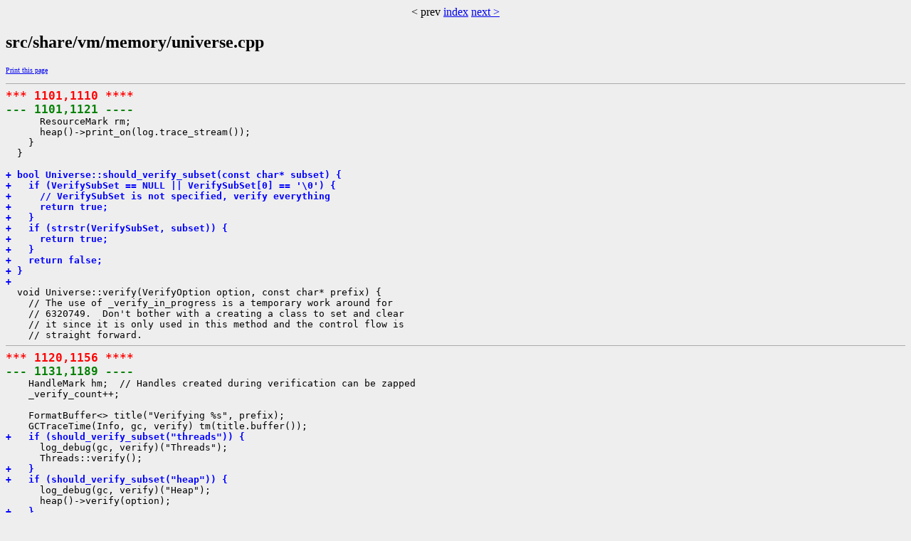

--- FILE ---
content_type: text/html
request_url: https://cr.openjdk.org/~poonam/8072725/webrev.00/src/share/vm/memory/universe.cpp.cdiff.html
body_size: 1971
content:
<?xml version="1.0"?>
<!DOCTYPE html PUBLIC "-//W3C//DTD XHTML 1.0 Transitional//EN"
    "http://www.w3.org/TR/xhtml1/DTD/xhtml1-transitional.dtd">
<html xmlns="http://www.w3.org/1999/xhtml" xml:lang="en" lang="en">
<head><meta charset="utf-8">
<meta http-equiv="cache-control" content="no-cache" />
<meta http-equiv="Pragma" content="no-cache" />
<meta http-equiv="Expires" content="-1" />
<!--
   Note to customizers: the body of the webrev is IDed as SUNWwebrev
   to allow easy overriding by users of webrev via the userContent.css
   mechanism available in some browsers.

   For example, to have all "removed" information be red instead of
   brown, set a rule in your userContent.css file like:

       body#SUNWwebrev span.removed { color: red ! important; }
-->
<style type="text/css" media="screen">
body {
    background-color: #eeeeee;
}
hr {
    border: none 0;
    border-top: 1px solid #aaa;
    height: 1px;
}
div.summary {
    font-size: .8em;
    border-bottom: 1px solid #aaa;
    padding-left: 1em;
    padding-right: 1em;
}
div.summary h2 {
    margin-bottom: 0.3em;
}
div.summary table th {
    text-align: right;
    vertical-align: top;
    white-space: nowrap;
}
span.lineschanged {
    font-size: 0.7em;
}
span.oldmarker {
    color: red;
    font-size: large;
    font-weight: bold;
}
span.newmarker {
    color: green;
    font-size: large;
    font-weight: bold;
}
span.removed {
    color: brown;
}
span.changed {
    color: blue;
}
span.new {
    color: blue;
    font-weight: bold;
}
a.print { font-size: x-small; }

</style>

<style type="text/css" media="print">
pre { font-size: 0.8em; font-family: courier, monospace; }
span.removed { color: #444; font-style: italic }
span.changed { font-weight: bold; }
span.new { font-weight: bold; }
span.newmarker { font-size: 1.2em; font-weight: bold; }
span.oldmarker { font-size: 1.2em; font-weight: bold; }
a.print {display: none}
hr { border: none 0; border-top: 1px solid #aaa; height: 1px; }
</style>

<title>hotspot Cdiff src/share/vm/memory/universe.cpp</title>
</head>
<body id="SUNWwebrev">
<center>&lt prev <a href='../../../../index.html' target='_top'>index</a> <a href='../../../../src/share/vm/memory/universe.hpp.cdiff.html' target='_top'>next &gt</a></center>
<h2>src/share/vm/memory/universe.cpp</h2>
        <a class="print" href="javascript:print()">Print this page</a>
<pre></pre>
        <pre>
<hr /><span class="oldmarker">*** 1101,1110 ****</span>
<span class="newmarker">--- 1101,1121 ----</span>
      ResourceMark rm;
      heap()-&gt;print_on(log.trace_stream());
    }
  }
  
<span class="new">+ bool Universe::should_verify_subset(const char* subset) {</span>
<span class="new">+   if (VerifySubSet == NULL || VerifySubSet[0] == '\0') {</span>
<span class="new">+     // VerifySubSet is not specified, verify everything</span>
<span class="new">+     return true;</span>
<span class="new">+   }</span>
<span class="new">+   if (strstr(VerifySubSet, subset)) {</span>
<span class="new">+     return true;</span>
<span class="new">+   }</span>
<span class="new">+   return false;</span>
<span class="new">+ }</span>
<span class="new">+ </span>
  void Universe::verify(VerifyOption option, const char* prefix) {
    // The use of _verify_in_progress is a temporary work around for
    // 6320749.  Don't bother with a creating a class to set and clear
    // it since it is only used in this method and the control flow is
    // straight forward.
<hr /><span class="oldmarker">*** 1120,1156 ****</span>
<span class="newmarker">--- 1131,1189 ----</span>
    HandleMark hm;  // Handles created during verification can be zapped
    _verify_count++;
  
    FormatBuffer&lt;&gt; title("Verifying %s", prefix);
    GCTraceTime(Info, gc, verify) tm(title.buffer());
<span class="new">+   if (should_verify_subset("threads")) {</span>
      log_debug(gc, verify)("Threads");
      Threads::verify();
<span class="new">+   }</span>
<span class="new">+   if (should_verify_subset("heap")) {</span>
      log_debug(gc, verify)("Heap");
      heap()-&gt;verify(option);
<span class="new">+   }</span>
<span class="new">+   if (should_verify_subset("symbol_table")) {</span>
      log_debug(gc, verify)("SymbolTable");
      SymbolTable::verify();
<span class="new">+   }</span>
<span class="new">+   if (should_verify_subset("string_table")) {</span>
      log_debug(gc, verify)("StringTable");
      StringTable::verify();
<span class="new">+   }</span>
<span class="new">+   if (should_verify_subset("codecache")) {</span>
    {
      MutexLockerEx mu(CodeCache_lock, Mutex::_no_safepoint_check_flag);
      log_debug(gc, verify)("CodeCache");
      CodeCache::verify();
    }
<span class="new">+   }</span>
<span class="new">+   if (should_verify_subset("dictionary")) {</span>
      log_debug(gc, verify)("SystemDictionary");
      SystemDictionary::verify();
<span class="new">+   }</span>
  #ifndef PRODUCT
<span class="new">+   if (should_verify_subset("classloader_data_graph")) {</span>
      log_debug(gc, verify)("ClassLoaderDataGraph");
      ClassLoaderDataGraph::verify();
<span class="new">+   }</span>
  #endif
<span class="new">+   if (should_verify_subset("metaspace")) {</span>
      log_debug(gc, verify)("MetaspaceAux");
      MetaspaceAux::verify_free_chunks();
<span class="new">+   }</span>
<span class="new">+   if (should_verify_subset("jni_handles")) {</span>
      log_debug(gc, verify)("JNIHandles");
      JNIHandles::verify();
<span class="new">+   }</span>
<span class="new">+   if (should_verify_subset("c-heap")) {</span>
      log_debug(gc, verify)("C-heap");
      os::check_heap();
<span class="new">+   }</span>
<span class="new">+   if (should_verify_subset("codecache_oops")) {</span>
      log_debug(gc, verify)("CodeCache Oops");
      CodeCache::verify_oops();
<span class="new">+   }</span>
  
    _verify_in_progress = false;
  }
  
  
</pre>
<center>&lt prev <a href='../../../../index.html' target='_top'>index</a> <a href='../../../../src/share/vm/memory/universe.hpp.cdiff.html' target='_top'>next &gt</a></center>
</body></html>

